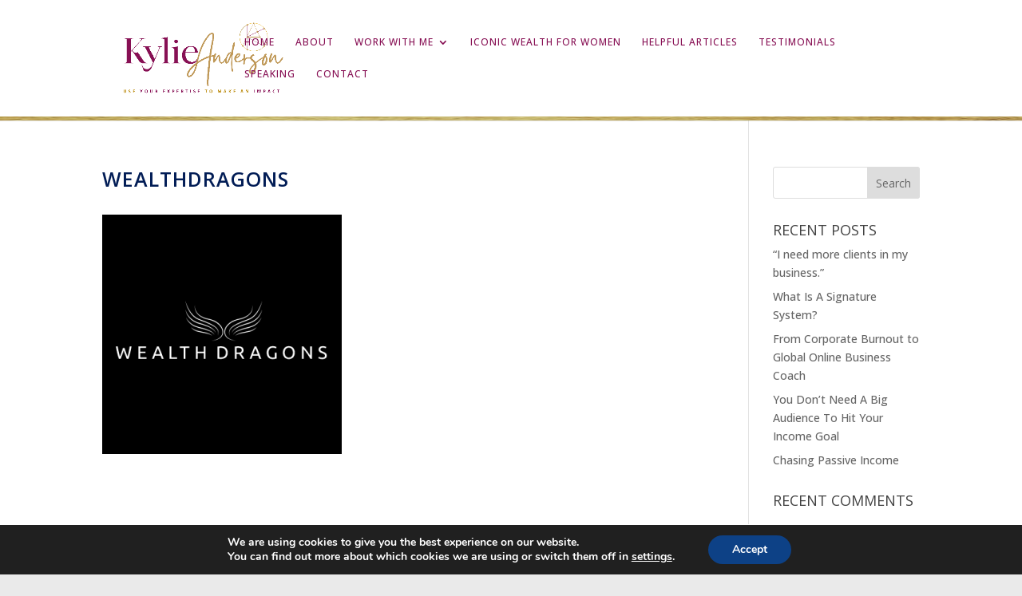

--- FILE ---
content_type: text/css
request_url: https://kylieandersoncoaching.com/wp-content/et-cache/global/et-divi-customizer-global.min.css?ver=1768594967
body_size: 3302
content:
body{color:#141414}h1,h2,h3,h4,h5,h6{color:#424242}#et_search_icon:hover,.mobile_menu_bar:before,.mobile_menu_bar:after,.et_toggle_slide_menu:after,.et-social-icon a:hover,.et_pb_sum,.et_pb_pricing li a,.et_pb_pricing_table_button,.et_overlay:before,.entry-summary p.price ins,.et_pb_member_social_links a:hover,.et_pb_widget li a:hover,.et_pb_filterable_portfolio .et_pb_portfolio_filters li a.active,.et_pb_filterable_portfolio .et_pb_portofolio_pagination ul li a.active,.et_pb_gallery .et_pb_gallery_pagination ul li a.active,.wp-pagenavi span.current,.wp-pagenavi a:hover,.nav-single a,.tagged_as a,.posted_in a{color:#ffffff}.et_pb_contact_submit,.et_password_protected_form .et_submit_button,.et_pb_bg_layout_light .et_pb_newsletter_button,.comment-reply-link,.form-submit .et_pb_button,.et_pb_bg_layout_light .et_pb_promo_button,.et_pb_bg_layout_light .et_pb_more_button,.et_pb_contact p input[type="checkbox"]:checked+label i:before,.et_pb_bg_layout_light.et_pb_module.et_pb_button{color:#ffffff}.footer-widget h4{color:#ffffff}.et-search-form,.nav li ul,.et_mobile_menu,.footer-widget li:before,.et_pb_pricing li:before,blockquote{border-color:#ffffff}.et_pb_counter_amount,.et_pb_featured_table .et_pb_pricing_heading,.et_quote_content,.et_link_content,.et_audio_content,.et_pb_post_slider.et_pb_bg_layout_dark,.et_slide_in_menu_container,.et_pb_contact p input[type="radio"]:checked+label i:before{background-color:#ffffff}.container,.et_pb_row,.et_pb_slider .et_pb_container,.et_pb_fullwidth_section .et_pb_title_container,.et_pb_fullwidth_section .et_pb_title_featured_container,.et_pb_fullwidth_header:not(.et_pb_fullscreen) .et_pb_fullwidth_header_container{max-width:1300px}.et_boxed_layout #page-container,.et_boxed_layout.et_non_fixed_nav.et_transparent_nav #page-container #top-header,.et_boxed_layout.et_non_fixed_nav.et_transparent_nav #page-container #main-header,.et_fixed_nav.et_boxed_layout #page-container #top-header,.et_fixed_nav.et_boxed_layout #page-container #main-header,.et_boxed_layout #page-container .container,.et_boxed_layout #page-container .et_pb_row{max-width:1460px}a{color:#871054}#main-header .nav li ul{background-color:#871054}.nav li ul{border-color:#262626}.et_secondary_nav_enabled #page-container #top-header{background-color:#ffffff!important}#et-secondary-nav li ul{background-color:#ffffff}.et_header_style_centered .mobile_nav .select_page,.et_header_style_split .mobile_nav .select_page,.et_nav_text_color_light #top-menu>li>a,.et_nav_text_color_dark #top-menu>li>a,#top-menu a,.et_mobile_menu li a,.et_nav_text_color_light .et_mobile_menu li a,.et_nav_text_color_dark .et_mobile_menu li a,#et_search_icon:before,.et_search_form_container input,span.et_close_search_field:after,#et-top-navigation .et-cart-info{color:#01152b}.et_search_form_container input::-moz-placeholder{color:#01152b}.et_search_form_container input::-webkit-input-placeholder{color:#01152b}.et_search_form_container input:-ms-input-placeholder{color:#01152b}#main-header .nav li ul a{color:#ffffff}#top-menu li a{font-size:13px}body.et_vertical_nav .container.et_search_form_container .et-search-form input{font-size:13px!important}#top-menu li a,.et_search_form_container input{font-weight:normal;font-style:normal;text-transform:uppercase;text-decoration:none}.et_search_form_container input::-moz-placeholder{font-weight:normal;font-style:normal;text-transform:uppercase;text-decoration:none}.et_search_form_container input::-webkit-input-placeholder{font-weight:normal;font-style:normal;text-transform:uppercase;text-decoration:none}.et_search_form_container input:-ms-input-placeholder{font-weight:normal;font-style:normal;text-transform:uppercase;text-decoration:none}#top-menu li.current-menu-ancestor>a,#top-menu li.current-menu-item>a,#top-menu li.current_page_item>a{color:#871054}#main-footer{background-color:#01152b}#main-footer .footer-widget h4,#main-footer .widget_block h1,#main-footer .widget_block h2,#main-footer .widget_block h3,#main-footer .widget_block h4,#main-footer .widget_block h5,#main-footer .widget_block h6{color:#ffffff}.footer-widget li:before{border-color:#ffffff}#footer-bottom{background-color:#13111d}#footer-info,#footer-info a{color:#e8e8e8}#footer-bottom .et-social-icon a{font-size:17px}#footer-bottom .et-social-icon a{color:#bfbfbf}h1,h2,h3,h4,h5,h6,.et_quote_content blockquote p,.et_pb_slide_description .et_pb_slide_title{font-weight:normal;font-style:normal;text-transform:uppercase;text-decoration:none}@media only screen and (min-width:981px){.et_pb_row{padding:1% 0}.et_header_style_left #et-top-navigation,.et_header_style_split #et-top-navigation{padding:26px 0 0 0}.et_header_style_left #et-top-navigation nav>ul>li>a,.et_header_style_split #et-top-navigation nav>ul>li>a{padding-bottom:26px}.et_header_style_split .centered-inline-logo-wrap{width:51px;margin:-51px 0}.et_header_style_split .centered-inline-logo-wrap #logo{max-height:51px}.et_pb_svg_logo.et_header_style_split .centered-inline-logo-wrap #logo{height:51px}.et_header_style_centered #top-menu>li>a{padding-bottom:9px}.et_header_style_slide #et-top-navigation,.et_header_style_fullscreen #et-top-navigation{padding:17px 0 17px 0!important}.et_header_style_centered #main-header .logo_container{height:51px}#logo{max-height:100%}.et_pb_svg_logo #logo{height:100%}.et_header_style_centered.et_hide_primary_logo #main-header:not(.et-fixed-header) .logo_container,.et_header_style_centered.et_hide_fixed_logo #main-header.et-fixed-header .logo_container{height:9.18px}.et_header_style_left .et-fixed-header #et-top-navigation,.et_header_style_split .et-fixed-header #et-top-navigation{padding:36px 0 0 0}.et_header_style_left .et-fixed-header #et-top-navigation nav>ul>li>a,.et_header_style_split .et-fixed-header #et-top-navigation nav>ul>li>a{padding-bottom:36px}.et_header_style_centered header#main-header.et-fixed-header .logo_container{height:72px}.et_header_style_split #main-header.et-fixed-header .centered-inline-logo-wrap{width:72px;margin:-72px 0}.et_header_style_split .et-fixed-header .centered-inline-logo-wrap #logo{max-height:72px}.et_pb_svg_logo.et_header_style_split .et-fixed-header .centered-inline-logo-wrap #logo{height:72px}.et_header_style_slide .et-fixed-header #et-top-navigation,.et_header_style_fullscreen .et-fixed-header #et-top-navigation{padding:27px 0 27px 0!important}.et_fixed_nav #page-container .et-fixed-header#top-header{background-color:#ffffff!important}.et_fixed_nav #page-container .et-fixed-header#top-header #et-secondary-nav li ul{background-color:#ffffff}.et-fixed-header #top-menu a,.et-fixed-header #et_search_icon:before,.et-fixed-header #et_top_search .et-search-form input,.et-fixed-header .et_search_form_container input,.et-fixed-header .et_close_search_field:after,.et-fixed-header #et-top-navigation .et-cart-info{color:#01152b!important}.et-fixed-header .et_search_form_container input::-moz-placeholder{color:#01152b!important}.et-fixed-header .et_search_form_container input::-webkit-input-placeholder{color:#01152b!important}.et-fixed-header .et_search_form_container input:-ms-input-placeholder{color:#01152b!important}.et-fixed-header #top-menu li.current-menu-ancestor>a,.et-fixed-header #top-menu li.current-menu-item>a,.et-fixed-header #top-menu li.current_page_item>a{color:#871054!important}}@media only screen and (min-width:1625px){.et_pb_row{padding:16px 0}.et_pb_section{padding:65px 0}.single.et_pb_pagebuilder_layout.et_full_width_page .et_post_meta_wrapper{padding-top:48px}.et_pb_fullwidth_section{padding:0}}	h1,h2,h3,h4,h5,h6{font-family:'Open Sans',Helvetica,Arial,Lucida,sans-serif}body,input,textarea,select{font-family:'Open Sans',Helvetica,Arial,Lucida,sans-serif}#main-header,#et-top-navigation{font-family:'Open Sans',Helvetica,Arial,Lucida,sans-serif}#top-menu-nav>ul>li>a:hover{color:#021d56!important}.et_header_style_centered .mobile_nav .select_page,.et_header_style_split .mobile_nav .select_page,.et_nav_text_color_light #top-menu>li>a,.et_nav_text_color_dark #top-menu>li>a,#top-menu a,.et_mobile_menu li a,.et_nav_text_color_light .et_mobile_menu li a,.et_nav_text_color_dark .et_mobile_menu li a,#et_search_icon:before,.et_search_form_container input,span.et_close_search_field:after,#et-top-navigation .et-cart-info{color:#871054!important;font-weight:500!important}#main-header .nav li ul a{color:#ffffff!important;font-weight:500!important}.et-pb-contact-message{color:green;text-align:center;font-weight:bold}.mobile-section{width:100%}.mobile-dark-bg{margin-top:-220px!important}.et_pb_row_4{width:100%!important;margin:0 auto!important}.opt-in-img{margin:-80px 0px -30px 0px}.et_bloom .et_bloom_success_container.et_bloom_animate_success{top:-80px}.et_bloom .et_bloom_form_container h2.et_bloom_error_message{background-color:#bba455!important}.et_bloom h2.et_bloom_success_message.et_bloom_animate_message{display:none!important}.et_bloom .et_bloom_form_container .et_bloom_form_content .et_bloom_popup_input input{border:solid 2px #f3f3f3}.et_bloom_form_header{min-height:250px;display:none!important}.et_bloom .et_bloom_form_container.et_bloom_form_right .et_bloom_form_content .et_bloom_popup_input{width:36%!important;margin-right:1%}.et_bloom .et_bloom_form_container.et_bloom_form_right .et_bloom_form_content button{-webkit-border-image:url(https://kylieandersoncoaching.com/wp-content/uploads/2016/11/Gold-Border.png) 40%!important;-o-border-image:url(https://kylieandersoncoaching.com/wp-content/uploads/2016/11/Gold-Border.png) 40%!important;border-image:url(https://kylieandersoncoaching.com/wp-content/uploads/2016/11/Gold-Border.png) 39%!important;border:solid 2px;width:25%!important}.et_bloom .et_bloom_form_left .et_bloom_form_content form,.et_bloom .et_bloom_form_right .et_bloom_form_content form{padding:0!important}.et_bloom_form_content{width:100%!important}.et_bloom .et_bloom_optin_1 .et_bloom_form_content{background-color:transparent!important}.et_bloom .et_bloom_inline_form{margin:0 auto!important}.et_bloom .et_bloom_preview_popup .et_bloom_form_content{background-color:rgba(255,255,255,0.0)!important}.consistent-price{border:10px solid #636183;border-radius:5px;padding:15px 25px 15px 25px!important;margin:0 auto;margin-top:15px!important;background-color:#ffffff;color:#222222;max-width:670px}.consistent-img{border-radius:5px!important}.consistent-dark{border:3px solid #d6d6d6;padding:20px;border-radius:5px;background-color:#4c4a68}.consistent-light{border:3px solid #d6d6d6;padding:40px;border-radius:5px;background-color:#ffffff}.consistent-div-dark{margin:0 auto;font-weight:400;padding:20px}.consistent-div{max-width:895px;margin:0 auto;font-weight:400;padding:5px 0px 30px 0px}.consistent-bold{background-color:#4c4a6b;padding:5px 15px 5px 15px;color:#ffffff;font-weight:600;font-size:35px;line-height:190%;border-radius:5px}.consistent-bold-sub{background-color:#4c4a6b;padding:5px 15px 5px 15px;color:#ffffff;font-weight:600;font-size:28px;line-height:190%;border-radius:5px}#footer-info{font-size:14px!important}html,body{overflow-x:hidden!important}body p{line-height:135%;font-weight:400;font-size:20px}h1{letter-spacing:1px;color:#021d56;font-size:25px;font-weight:600;line-height:120%}.intro-heading h1{color:#021d56;letter-spacing:2px;font-size:30px;font-weight:600}.post-38 .et_pb_section:nth-child(3) .et_pb_text p{padding-top:0px}.post-38 .et_pb_section:nth-child(3){background-size:100%;padding-bottom:50;padding-top:50}#main-header{border-bottom:5px solid!important;padding:20px;-webkit-border-image:url(https://kylieandersoncoaching.com/wp-content/uploads/2016/11/Gold-Border.png) 40%;-o-border-image:url(https://kylieandersoncoaching.com/wp-content/uploads/2016/11/Gold-Border.png) 40%;border-image:url(https://kylieandersoncoaching.com/wp-content/uploads/2016/11/Gold-Border.png) 39%;border-right:0;border-left:0;border-top:0!important;position:relative;top:0;width:100%;-webkit-box-shadow:0 1px 0 rgba(0,0,0,0.1);-moz-box-shadow:0 1px 0 rgba(0,0,0,0.1);box-shadow:0 1px 0 rgba(0,0,0,0.1);font-weight:500;line-height:23px;-webkit-transition:background-color 0.4s,color 0.4s,transform 0.4s,opacity 0.4s ease-in-out;-moz-transition:background-color 0.4s,color 0.4s,transform 0.4s,opacity 0.4s ease-in-out;transition:background-color 0.4s,color 0.4s,transform 0.4s,opacity 0.4s ease-in-out}body{overflow-x:hidden}html body div#main-content{padding-top:0px}.kylie-intro{float:left;margin-bottom:52px;padding:30px 40px 40px 40px;font-size:20px;color:#222222;background-color:rgba(255,255,255,1);max-width:595px}.et_pb_testimonial_author{margin-top:16px;font-weight:700;display:block;color:#2DBDBF;border-bottom:1px solid #e7e7e7}#top-menu li a{font-weight:500!important;font-size:12px!important;letter-spacing:1px}.highlight-link a{background-image:url(http://stephanienickolich.com/theme/cta2.jpg);background-size:cover;color:#000;font-size:22px;padding:3px 10px 3px 10px;line-height:35px;border-radius:16px;font-weight:500}.et_pb_testimonial_author{font-weight:600;font-size:16px;margin-bottom:5px;color:#151445}.et_pb_testimonial_description{font-size:16px}.text-general{line-height:130%!important}#top-menu-nav>ul>li>a:hover{opacity:1!important;color:white!important}#top-menu-nav>ul>li{opacity:1!important}#top-menu li a{font-size:15px;opacity:1}.featurePost{border:3px solid #d6d6d6;padding:29px;border-radius:22px}.kylieMobile{display:none}.KyliePos{margin-bottom:0!important}@media(max-width:1024px){.KyliePos{display:none}.post-38 .et_pb_section:nth-child(3) .et_pb_row:nth-child(1) .et_pb_column:nth-child(1){bottom:0}.post-38 .et_pb_section:nth-child(3) .et_pb_text p{padding:0;position:relative;top:-15px}}@media(max-width:414px){.post-38 .et_pb_section:nth-child(3) .et_pb_text p{font-size:20px;top:-54px}}@media(max-width:375px){.post-38 .et_pb_section:nth-child(3) .et_pb_text p{font-size:18px}}@media(max-width:320px){.post-38 .et_pb_section:nth-child(3) .et_pb_text p{font-size:14px}}@media (max-width:768px){.text-general h1{margin-bottom:55px}.et_bloom .et_bloom_form_container.et_bloom_form_right{background-color:transparent!important}.et_boxed_layout #page-container{width:100%!important}.et_fixed_nav.et_boxed_layout #page-container #main-header{width:100%!important}.et_pb_section_0{background-position-x:right}}@media (max-width:1025px){.mobile-dark-bg{margin-top:-230px!important}.et_pb_gutters3 .et_pb_column_3_4{padding:0px 0;width:100%}.et_pb_row_1.et_pb_row{padding-bottom:35px!important}}@media (max-width:980px){.et_pb_row_4{width:100%!important;margin:0 auto!important}.opt-in-img{margin:-80px 115px -60px 0px}.mobile-dark-bg{background-color:#282744!important;background-image:url(https://kylieandersoncoaching.com/wp-content/uploads/2017/04/Kylie-Dark.png)}.et_bloom .et_bloom_form_container .et_bloom_form_content{padding:0!important}.et_bloom .et_bloom_form_container.et_bloom_form_right .et_bloom_form_content .et_bloom_popup_input{width:100%!important;margin-right:0!important;padding-right:0px!important;margin-bottom:2%!important}.et_bloom .et_bloom_form_container.et_bloom_form_right .et_bloom_form_content button{width:100%!important;margin-right:0!important}}#top-menu-nav>ul>li>a:hover{color:#021d56!important}